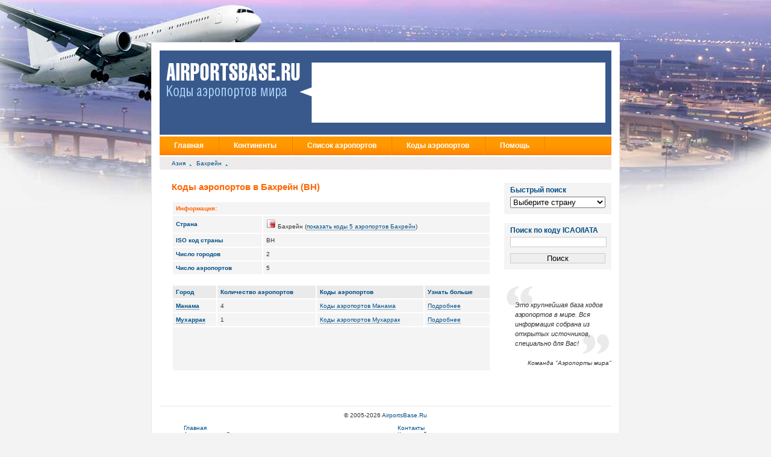

--- FILE ---
content_type: text/html; charset=utf-8
request_url: http://airportsbase.ru/Bahrain/all
body_size: 33407
content:
<!DOCTYPE html PUBLIC "-//W3C//DTD XHTML 1.0 Strict//EN"
	"http://www.w3.org/TR/xhtml1/DTD/xhtml1-strict.dtd">
 
<html xmlns="http://www.w3.org/1999/xhtml" xml:lang="en" lang="en" 
style="background:#f3f3f3 url(../img/head_rast2.jpg) top center no-repeat;">
<head>
	<title>Коды аэропортов в Бахрейн (BH) | ICAO, IATA коды, координаты аэропортов Коды аэропортов в Бахрейн (BH) | широта, долгота аэропортов Коды аэропортов в Бахрейн (BH) | координаты аэропортов Коды аэропортов в Бахрейн (BH) | Междугнародные коды и координаты мировых аэропортов | Международные коды и координаты всех аэропортов в Коды аэропортов в Бахрейн (BH)</title>
<meta http-equiv="Content-Type" content="text/html; charset=utf-8"/>
<link rel="stylesheet" type="text/css" href="/css/global.css" />
<link rel="shortcut icon" href="favicon.ico">
<meta name="keywords" content="база данных аэропортов, база данных кодов IATA, база данных кодов ICAO, база данных широт аэропортов, база данных долгот  аэропортов, Коды аэропортов в Бахрейн (BH), база данных координат аэропортов, всемирная бащза данных аэропортов, аэропорты европы, аэропорты северной америки, небольшие аэропорты, список аэропортов, аэропорты США, IATA коды аэропортов США, ICAO коды аэропортов США" />
<meta name="description" content="Всемирная база данных кодов аэропортов. Здесь вы можете найти ICAO, IATA коды Коды аэропортов в Бахрейн (BH) | База данных координат всех аэропортов  в мире | Широта и долгота Коды аэропортов в Бахрейн (BH)" />
<meta name='yandex-verification' content='568f24dadcefcb73' />
<meta name="verify-admitad" content="06d4831957" />
    <script src="https://ajax.googleapis.com/ajax/libs/jquery/1.7.2/jquery.min.js" type="text/javascript"></script>
 <script src="/main.js" type="text/javascript"></script>

<script src="http://maps.google.com/maps?file=api&amp;v=2&amp;sensor=true&amp;key=ABQIAAAA8usH8ZxfeCHZU9-XRpKNUxTO2FtIySpvZOiVpwcP0DQzERdYfxScF5C40PggLkLNpS8G8zZBkzdIrw" type="text/javascript"></script>
    <script src="/jquery.cycle.lite.js" type="text/javascript"></script>
	<script type="text/javascript">
$(document).ready(function() {
    $('.slideshow').cycle({
		fx: 'fade' // choose your transition type, ex: fade, scrollUp, shuffle, etc...
	});
});
</script>
</head>
<body>
<div id="masthead">
	<div id="title"><a href="http://airportsbase.ru"><img src="/img/head_logo.gif" alt="Коды аэропортов мира" border="0"></a></div>
	<div id="mastheadBox">
<div style="position:absolute; top:5px; left:30px">
<!--a href="http://www.ozon.ru/context/new-year-gift/?cid=dm54731&bid=1102925643?partner=zvi" target="_blank"><img border="0" src="/img/ozon.jpg"></a -->
<!-- object width="468" height="60" type="application/x-shockwave-flash" data="https://d3td6g0k30g56f.cloudfront.net/9b4671e3abe2b3b9f011f4fab7a3a5d0.swf"><PARAM NAME=FlashVars VALUE="clickTAG=https%3A%2F%2Fiqoption.com%2Fpromo%2Fsimple%2F%3Faff%3D5776%26afftrack%3D"><param name="quality" value="high" /><param name="wmode" value="opaque" /><param name="scale" value="noborder" /><param name="salign" value="t" /><param name="src" value="https://d3td6g0k30g56f.cloudfront.net/9b4671e3abe2b3b9f011f4fab7a3a5d0.swf" /><embed FlashVars="clickTAG=https%3A%2F%2Fiqoption.com%2Fpromo%2Fsimple%2F%3Faff%3D5776%26afftrack%3D" width="468" height="60" id="linebanner" src="https://d3td6g0k30g56f.cloudfront.net/9b4671e3abe2b3b9f011f4fab7a3a5d0.swf" allowscriptaccess="always" wmode="opaque"> </embed></object -->



<!-- a target="_blank" rel="nofollow" href="https://tp.media/click?shmarker=360668&promo_id=4732&source_type=link&type=click&campaign_id=100&trs=168125"><img width="474" height="90" border="0" src="/img/aviasales.jpg" alt="Подобрать дешевые авиабилеты"/></a -->

<!-- a href="http://kuponyiskidki.ru" target="_blank"><img src="/img/sale70.gif" alt="купоны и скидки"></a-->
</div>


</div>
</div>

<ul id="nav">
	<li><a href="http://airportsbase.ru">Главная</a></li>
	<li class="menu sfHover"><a href="http://airportsbase.ru">Континенты</a>
		<ul>
			<li><a href="http://airportsbase.ru/Africa">Африка</a></li>
			<li><a href="http://airportsbase.ru/Antarctica_">Антарктика</a></li>
			<li><a href="http://airportsbase.ru/Asia">Азия</a></li>
			<li><a href="http://airportsbase.ru/Europe">Европа</a></li>
			<li><a href="http://airportsbase.ru/North_America">Северная Америка</a></li>
			<li><a href="http://airportsbase.ru/Oceania">Автралия и Океания</a></li>
			<li><a href="http://airportsbase.ru/South_America">Южная Америка</a></li>
		</ul>
	</li>
	<li class="menu sfHover"><a href="http://airportsbase.ru">Список аэропортов</a>
		<ul>
			<li><a href="http://airportsbase.ru">по Странам</a></li>
			<li><a href="http://airportsbase.ru/Continents">по Континентам</a></li>
		</ul>
	</li>
	<li class="menu sfHover"><a href="http://airportsbase.ru">Коды аэропортов</a>
		<ul>
			<li><a href="http://airportsbase.ru/IATA.php">Коды IATA</a></li>
			<li><a href="http://airportsbase.ru/ICAO.php">Коды ICAO</a></li>
		</ul>
	</li>
	<li class="menu sfHover"><a href="#">Помощь</a>
		<ul>
			<li><a href="/contact.php">Контакты</a></li>
			<li><a href="/sitemap.php">Карта сайта</a></li>
			<li><a href="/privacy.php">Политика конфиденциальности</a></li>
			<li><a href="/terms.php">Правила использования</a></li>
		</ul>	
	</li>
</ul><ul id="breadCrumbs">
	<li><a href='http://airportsbase.ru/Asia'> Азия</a></li>
	<li><a href='http://airportsbase.ru/Bahrain'> Бахрейн</a></li>
		
		
</ul>

<!-- Begin Main Column -->

<div id="mainContent">
	
	<h1>Коды аэропортов в Бахрейн (BH)</h1>
	<table>
		<tbody>
			<tr>
				<th colspan="5"><strong>Информация:</strong></th>
			</tr>
						<tr>
				<th>Страна</th>
				<td colspan="4">
					<img src="/images/16/Bahrain.png"/>
				Бахрейн (<a href='http://airportsbase.ru/Bahrain/all/airports'>показать коды 5 аэропортов Бахрейн</a>) </td>
			</tr>
			<tr>
				<th>ISO код страны</th>
				<td colspan="4">
				BH </td>
			</tr>
			<tr>
				<th>Число городов</th>
				<td colspan="4">
				2 </td>
			</tr>
			<tr>
				<th>Число аэропортов</th>
				<td colspan="4">				
				5 </td>
			</tr>					
		</tbody>
	</table>
	
	<table>
		<thead>
			<tr>
				<th>Город</th>
				<th>Количество аэропортов</th>
				<th>Коды аэропортов</th>
				<th>Узнать больше</th>
			</tr>
		</thead>
		<tbody>
		  			<tr>
				<th><a href="http://airportsbase.ru/Bahrain/all/Manama">Манама</a></th>
				<td>4</td>	
				<td><a href="http://airportsbase.ru/Bahrain/all/Manama" onclick="show('id-Manama');return false;">Коды аэропортов Манама</a></td>
				<td><a href="http://airportsbase.ru/Bahrain/all/Manama/info">Подробнее</a></td>
			</tr>                    <tr style="display:none;" class="hidden-airports-list" id="id-Manama"><td class="included" colspan="4">
                    <table>
                    <thead>
                        <tr>
                            <th>Название аэропорта</th>
                            <th>Код ICAO</th>
                            <th>Код IATA</th>
                            <th>Широта</th>
                            <th>Долгота</th>
                        </tr>
                    </thead>
                    <tbody>
                                            <tr>
                            <td><a href="http://airportsbase.ru/Bahrain/all/Manama/Bahrain_FIR"><b>Bahrain FIR</b></a></td>
                            <td>OBBB</td>
                            <td></td>
                            <td></td>
                            <td></td>
                        </tr>                        <tr>
                            <td><a href="http://airportsbase.ru/Bahrain/all/Manama/Bahrain_International_Muharraq"><b>Bahrain International/Muharraq</b></a></td>
                            <td>OBBI</td>
                            <td>BAH</td>
                            <td>26&deg; 0' 0" N</td>
                            <td>50&deg; 30' 0" E</td>
                        </tr>                        <tr>
                            <td><a href="http://airportsbase.ru/Bahrain/all/Manama/Bahrain_Shaikh_Isa_Air_Base"><b>Bahrain Shaikh Isa Air Base</b></a></td>
                            <td>OBBS</td>
                            <td></td>
                            <td>25&deg; 55' 06.10" N</td>
                            <td>050&deg; 35' 26.01" E</td>
                        </tr>                        <tr>
                            <td><a href="http://airportsbase.ru/Bahrain/all/Manama/Off_Line_Point"><b>Off Line Point</b></a></td>
                            <td></td>
                            <td>WGF</td>
                            <td>29&deg; 4' 0" S</td>
                            <td>27&deg; 44' 0" E</td>
                        </tr>                    </tbody>
                    </table>
                    </td></tr>
                      			<tr>
				<th><a href="http://airportsbase.ru/Bahrain/all/Muharraq">Мухаррак</a></th>
				<td>1</td>	
				<td><a href="http://airportsbase.ru/Bahrain/all/Muharraq" onclick="show('id-Muharraq');return false;">Коды аэропортов Мухаррак</a></td>
				<td><a href="http://airportsbase.ru/Bahrain/all/Muharraq/info">Подробнее</a></td>
			</tr>                    <tr style="display:none;" class="hidden-airports-list" id="id-Muharraq"><td class="included" colspan="4">
                    <table>
                    <thead>
                        <tr>
                            <th>Название аэропорта</th>
                            <th>Код ICAO</th>
                            <th>Код IATA</th>
                            <th>Широта</th>
                            <th>Долгота</th>
                        </tr>
                    </thead>
                    <tbody>
                                            <tr>
                            <td><a href="http://airportsbase.ru/Bahrain/all/Muharraq/Muharraq"><b>Muharraq</b></a></td>
                            <td></td>
                            <td>GBQ</td>
                            <td>26&deg; 15' 26" N</td>
                            <td>50&deg; 36' 43" E</td>
                        </tr>                    </tbody>
                    </table>
                    </td></tr>
                    	<!--<tr><th colspan="6"><strong>Google Advertisement</strong></th></tr>-->
	<tr><td colspan="4"><center>
	<script type="text/javascript"><!--
google_ad_client = "ca-pub-6320645756697933";
/* first */
google_ad_slot = "8535475663";
google_ad_width = 468;
google_ad_height = 60;
//-->
</script>
<script type="text/javascript"
src="http://pagead2.googlesyndication.com/pagead/show_ads.js">
</script>
</center>
</td></tr>		</tbody>
	</table>

		
	<br/>
</div><!-- admitad.banner: fa6524e3cd06d4831957bf3e570a18 Связной трэвел 
<a href="http://rolexdaytonafizruka.ru" target="_blank" style="margin:20px 0 0 28px"><img src="/img/rolex-daytona1.jpg"></a>
<!-- /admitad.banner -->



<div id="secondaryContent">	
    <table class="sape">
        <tr  class="top">
            <td>
			
	
			
			
			
                <div class='selector' id='selector'>
                    <h3>Быстрый поиск</h3>

                    <select id="country" onchange="selectCountry(this.value);return false;">
                        <option value="">Выберите страну</option>
                        <option value="">- - -</option>
                        <option id='Australia' value='Australia'>Австралия</option><option id='Austria' value='Austria'>Австрия</option><option id='Azerbaijan' value='Azerbaijan'>Азербайджан</option><option id='Albania' value='Albania'>Албания</option><option id='Algeria' value='Algeria'>Алжир</option><option id='American_Samoa' value='American_Samoa'>Американское Самоа</option><option id='Anguilla' value='Anguilla'>Ангилья</option><option id='Angola' value='Angola'>Ангола</option><option id='Andorra' value='Andorra'>Андорра</option><option id='Antarctica' value='Antarctica'>Антарктика</option><option id='Antigua_And_Barbuda' value='Antigua_And_Barbuda'>Антигуа и Барбуда</option><option id='Argentina' value='Argentina'>Аргентина</option><option id='Armenia' value='Armenia'>Армения</option><option id='Aruba' value='Aruba'>Аруба</option><option id='Afghanistan' value='Afghanistan'>Афганистан</option><option id='Bahamas' value='Bahamas'>Багамы</option><option id='Bangladesh' value='Bangladesh'>Бангладеш</option><option id='Barbados' value='Barbados'>Барбадоса</option><option id='Bahrain' value='Bahrain'>Бахрейн</option><option id='Belarus' value='Belarus'>Беларусь</option><option id='Belize' value='Belize'>Белиз</option><option id='Belgium' value='Belgium'>Бельгия</option><option id='Benin' value='Benin'>Бенин</option><option id='Bermuda' value='Bermuda'>Бермуды</option><option id='Bulgaria' value='Bulgaria'>Болгария</option><option id='Bolivia' value='Bolivia'>Боливия</option><option id='Bosnia_And_Herzegovina' value='Bosnia_And_Herzegovina'>Босния и Герцеговина</option><option id='Botswana' value='Botswana'>Ботсвана</option><option id='Brazil' value='Brazil'>Бразилия</option><option id='British_Indian_Ocean_Terr' value='British_Indian_Ocean_Terr'>Британская Территория Индийского Океана</option><option id='British_Virgin_Islands' value='British_Virgin_Islands'>Британские Виргинские острова</option><option id='Brunei' value='Brunei'>Бруней</option><option id='Burkina_Faso' value='Burkina_Faso'>Буркина-Фасо</option><option id='Burundi' value='Burundi'>Бурунди</option><option id='Bhutan' value='Bhutan'>Бутан</option><option id='Vanuatu' value='Vanuatu'>Вануату</option><option id='United_Kingdom' value='United_Kingdom'>Великобритания</option><option id='Hungary' value='Hungary'>Венгрия</option><option id='Venezuela' value='Venezuela'>Венесуэла</option><option id='Virgin_Islands' value='Virgin_Islands'>Виргинские острова</option><option id='East_Timor' value='East_Timor'>Восточный Тимор</option><option id='Vietnam' value='Vietnam'>Вьетнам</option><option id='Gabon' value='Gabon'>Габон</option><option id='Haiti' value='Haiti'>Гаити</option><option id='Guyana' value='Guyana'>Гайана</option><option id='Gambia' value='Gambia'>Гамбия</option><option id='Ghana' value='Ghana'>Гана</option><option id='Guadeloupe' value='Guadeloupe'>Гваделупе</option><option id='Guatemala' value='Guatemala'>Гватемала</option><option id='Guinea' value='Guinea'>Гвинея</option><option id='Guinea-Bissau' value='Guinea-Bissau'>Гвинея-Бисау</option><option id='Germany' value='Germany'>Германия</option><option id='Gibraltar' value='Gibraltar'>Гибралтар</option><option id='Honduras' value='Honduras'>Гондурас</option><option id='Hong_Kong' value='Hong_Kong'>Гонконг</option><option id='Grenada' value='Grenada'>Гренада</option><option id='Greenland' value='Greenland'>Гренландия</option><option id='Greece' value='Greece'>Греция</option><option id='Georgia' value='Georgia'>Грузия</option><option id='Guam' value='Guam'>Гуам</option><option id='Denmark' value='Denmark'>Дания</option><option id='Djibouti' value='Djibouti'>Джибути</option><option id='Dominica' value='Dominica'>Доминика</option><option id='Dominican_Republic' value='Dominican_Republic'>Доминиканская республика</option><option id='Egypt' value='Egypt'>Египет</option><option id='Zaire' value='Zaire'>Заир</option><option id='Zambia' value='Zambia'>Замбия</option><option id='Zimbabwe' value='Zimbabwe'>Зимбабве</option><option id='Israel' value='Israel'>Израиль</option><option id='India' value='India'>Индия</option><option id='Indonesia' value='Indonesia'>Индонезия</option><option id='Jordan' value='Jordan'>Иордания</option><option id='Iraq' value='Iraq'>Ирак</option><option id='Iran' value='Iran'>Иран</option><option id='Ireland' value='Ireland'>Ирландия</option><option id='Iceland' value='Iceland'>Исландия</option><option id='Spain' value='Spain'>Испания</option><option id='Italy' value='Italy'>Италия</option><option id='Yemen' value='Yemen'>Йемен</option><option id='Cape_Verde' value='Cape_Verde'>Кабо-Верде</option><option id='Kazakhstan' value='Kazakhstan'>Казахстан</option><option id='Cayman_Islands' value='Cayman_Islands'>Каймановы острова</option><option id='Cambodia' value='Cambodia'>Камбодже</option><option id='Cameroon' value='Cameroon'>Камерун</option><option id='Canada' value='Canada'>Канада</option><option id='Qatar' value='Qatar'>Катар</option><option id='Kenya' value='Kenya'>Кения</option><option id='Cyprus' value='Cyprus'>Кипр</option><option id='Kiribati' value='Kiribati'>Кирибати</option><option id='China' value='China'>Китай</option><option id='Cocos_Keeling_Islands' value='Cocos_Keeling_Islands'>Кокосовые (Килинг) острова</option><option id='Colombia' value='Colombia'>Колумбия</option><option id='Comoros' value='Comoros'>Коморские острова</option><option id='Congo' value='Congo'>Конго</option><option id='Korea_North' value='Korea_North'>Корея (Северная)</option><option id='Korea_South' value='Korea_South'>Корея (Южная)</option><option id='Costa_Rica' value='Costa_Rica'>Коста-Рика</option><option id='Cote_D_Ivoire_Ivory_Coast' value='Cote_D_Ivoire_Ivory_Coast'>Кот-д'Ивуар (Берег Слоновой Кости)</option><option id='Cuba' value='Cuba'>Куба</option><option id='Kuwait' value='Kuwait'>Кувейт</option><option id='Kyrgyzstan' value='Kyrgyzstan'>Кыргызстан</option><option id='Laos' value='Laos'>Лаос</option><option id='Latvia' value='Latvia'>Латвия</option><option id='Lesotho' value='Lesotho'>Лесото</option><option id='Liberia' value='Liberia'>Либерии</option><option id='Lebanon' value='Lebanon'>Ливан</option><option id='Libya' value='Libya'>Ливия</option><option id='Lithuania' value='Lithuania'>Литва</option><option id='Liechtenstein' value='Liechtenstein'>Лихтенштейн</option><option id='Luxembourg' value='Luxembourg'>Люксембург</option><option id='Mauritius' value='Mauritius'>Маврикий</option><option id='Mauritania' value='Mauritania'>Мавритания</option><option id='Madagascar' value='Madagascar'>Мадагаскар</option><option id='Macau' value='Macau'>Макао</option><option id='Macedonia' value='Macedonia'>Македония</option><option id='Malawi' value='Malawi'>Малави</option><option id='Malaysia' value='Malaysia'>Малайзия</option><option id='Mali' value='Mali'>Мали</option><option id='US_Minor_Outlying_Islands' value='US_Minor_Outlying_Islands'>Малые острова (США)</option><option id='Maldives' value='Maldives'>Мальдивы</option><option id='Malta' value='Malta'>Мальта</option><option id='Morocco' value='Morocco'>Марокко</option><option id='Martinique' value='Martinique'>Мартиника</option><option id='Marshall_Islands' value='Marshall_Islands'>Маршалловы Острова</option><option id='Mexico' value='Mexico'>Мексика</option><option id='Micronesia' value='Micronesia'>Микронезии</option><option id='Mozambique' value='Mozambique'>Мозамбик</option><option id='Moldova' value='Moldova'>Молдова</option><option id='Monaco' value='Monaco'>Монако</option><option id='Mongolia' value='Mongolia'>Монголия</option><option id='Montserrat' value='Montserrat'>Монтсеррат</option><option id='Myanmar' value='Myanmar'>Мьянма</option><option id='Namibia' value='Namibia'>Намибия</option><option id='Nauru' value='Nauru'>Науру</option><option id='Nepal' value='Nepal'>Непал</option><option id='Niger' value='Niger'>Нигер</option><option id='Nigeria' value='Nigeria'>Нигерия</option><option id='Netherlands_Antilles' value='Netherlands_Antilles'>Нидерландские Антильские острова</option><option id='Netherlands' value='Netherlands'>Нидерланды</option><option id='Nicaragua' value='Nicaragua'>Никарагуа</option><option id='Niue' value='Niue'>Ниуэ</option><option id='New_Zealand' value='New_Zealand'>Новая Зеландия</option><option id='New_Caledonia' value='New_Caledonia'>Новая Каледония</option><option id='Norway' value='Norway'>Норвегия</option><option id='United_Arab_Emirates' value='United_Arab_Emirates'>Объединенные Арабские Эмираты</option><option id='Oman' value='Oman'>Оман</option><option id='Norfolk_Island' value='Norfolk_Island'>Остров Норфолк</option><option id='Cook_Islands' value='Cook_Islands'>Острова Кука</option><option id='Turks_and_Caicos_Islands' value='Turks_and_Caicos_Islands'>Острова Теркс и Кайкос</option><option id='Pakistan' value='Pakistan'>Пакистан</option><option id='Palau' value='Palau'>Палау</option><option id='Palestine' value='Palestine'>Палестина</option><option id='Panama' value='Panama'>Панама</option><option id='Papua_New_Guinea' value='Papua_New_Guinea'>Папуа-Новая Гвинея</option><option id='Paraguay' value='Paraguay'>Парагвай</option><option id='Peru' value='Peru'>Перу</option><option id='Poland' value='Poland'>Польша</option><option id='Portugal' value='Portugal'>Португалия</option><option id='Puerto_Rico' value='Puerto_Rico'>Пуэрто-Рико</option><option id='Reunion' value='Reunion'>Реюньон</option><option id='Russia' value='Russia'>Россия</option><option id='Rwanda' value='Rwanda'>Руанда</option><option id='Romania' value='Romania'>Румыния</option><option id='United_States' value='United_States'>США</option><option id='El_Salvador' value='El_Salvador'>Сальвадор</option><option id='Samoa' value='Samoa'>Самоа</option><option id='San_Marino' value='San_Marino'>Сан-Марино</option><option id='Sao_Tome_and_Principe' value='Sao_Tome_and_Principe'>Сан-Томе и Принсипи</option><option id='Saudi_Arabia' value='Saudi_Arabia'>Саудовская Аравия</option><option id='Swaziland' value='Swaziland'>Свазиленд</option><option id='St_Helena' value='St_Helena'>Святой Елены</option><option id='Northern_Mariana_Islands' value='Northern_Mariana_Islands'>Северные Марианские острова</option><option id='Seychelles' value='Seychelles'>Сейшельские острова</option><option id='St_Pierre_and_Miquelon' value='St_Pierre_and_Miquelon'>Сен-Пьер и Микелон</option><option id='Senegal' value='Senegal'>Сенегал</option><option id='Saint_Vincent_And_The_Grenadines' value='Saint_Vincent_And_The_Grenadines'>Сент-Винсента и Гренадин</option><option id='Saint_Kitts_And_Nevis' value='Saint_Kitts_And_Nevis'>Сент-Китс и Невис</option><option id='Saint_Lucia' value='Saint_Lucia'>Сент-Люсии</option><option id='Serbia' value='Serbia'>Сербия</option><option id='Singapore' value='Singapore'>Сингапур</option><option id='Syria' value='Syria'>Сирия</option><option id='Slovakia' value='Slovakia'>Словакия</option><option id='Slovenia' value='Slovenia'>Словения</option><option id='Solomon_Islands' value='Solomon_Islands'>Соломоновы острова</option><option id='Somalia' value='Somalia'>Сомали</option><option id='Sudan' value='Sudan'>Судан</option><option id='Suriname' value='Suriname'>Суринам</option><option id='Sierra_Leone' value='Sierra_Leone'>Сьерра-Леоне</option><option id='Tajikistan' value='Tajikistan'>Таджикистан</option><option id='Thailand' value='Thailand'>Таиланд</option><option id='Taiwan' value='Taiwan'>Тайвань</option><option id='Tanzania' value='Tanzania'>Танзания</option><option id='Togo' value='Togo'>Того</option><option id='Tonga' value='Tonga'>Тонга</option><option id='Trinidad_And_Tobago' value='Trinidad_And_Tobago'>Тринидад и Тобаго</option><option id='Tuvalu' value='Tuvalu'>Тувалу</option><option id='Tunisia' value='Tunisia'>Тунис</option><option id='Turkmenistan' value='Turkmenistan'>Туркменистан</option><option id='Turkey' value='Turkey'>Турция</option><option id='Uganda' value='Uganda'>Уганда</option><option id='Uzbekistan' value='Uzbekistan'>Узбекистан</option><option id='Philippines' value='Philippines'>Украина</option><option id='Ukraine' value='Ukraine'>Украина</option><option id='Wallis_and_Futuna_Islands' value='Wallis_and_Futuna_Islands'>Уоллис и Футуна острова</option><option id='Uruguay' value='Uruguay'>Уругвай</option><option id='Fiji' value='Fiji'>Фиджи</option><option id='Finland' value='Finland'>Финляндия</option><option id='Falkland_Islands' value='Falkland_Islands'>Фолклендских островов</option><option id='France' value='France'>Франция</option><option id='French_Guiana' value='French_Guiana'>Французская Гвиана</option><option id='French_Polynesia' value='French_Polynesia'>Французская Полинезия</option><option id='Croatia' value='Croatia'>Хорватия</option><option id='Central_African_Republic' value='Central_African_Republic'>Центральная Африканская Республика</option><option id='Chad' value='Chad'>Чад</option><option id='Montenegro' value='Montenegro'>Черногория</option><option id='Czech_Republic' value='Czech_Republic'>Чешская Республика</option><option id='Chile' value='Chile'>Чили</option><option id='Switzerland' value='Switzerland'>Швейцария</option><option id='Sweden' value='Sweden'>Швеция</option><option id='Sri_Lanka' value='Sri_Lanka'>Шри-Ланки</option><option id='Ecuador' value='Ecuador'>Эквадор</option><option id='Equatorial_Guinea' value='Equatorial_Guinea'>Экваториальная Гвинея</option><option id='Eritrea' value='Eritrea'>Эритрея</option><option id='Estonia' value='Estonia'>Эстония</option><option id='Ethiopia' value='Ethiopia'>Эфиопия</option><option id='South_Africa' value='South_Africa'>Южная Африка</option><option id='Jamaica' value='Jamaica'>Ямайка</option><option id='Japan' value='Japan'>Япония</option>                    </select>
                </div>

                <div class='selector'>
                    <h3>Поиск по коду ICAO/IATA</h3>
                    <form action="/search.php" method="get">
                        <input name="code" value="">
                        <input type="submit" value="Поиск">
                    </form>
                </div>

                <br/>
                <blockquote>
                    <br>
                    <p>Это крупнейшая база кодов аэропортов в мире. Вся информация собрана из открытых источников, специально для Вас!</p>
                 </blockquote>
                 <p class="source"><i>Команда "Аэропорты мира"</i></p>
        </td>
        </tr>
    </table>
	<br><br>
<!-- Yandex.RTB R-A-1208311-2 -->
<div id="yandex_rtb_R-A-1208311-2"></div>
<script type="text/javascript">
    (function(w, d, n, s, t) {
        w[n] = w[n] || [];
        w[n].push(function() {
            Ya.Context.AdvManager.render({
                blockId: "R-A-1208311-2",
                renderTo: "yandex_rtb_R-A-1208311-2",
                async: true
            });
        });
        t = d.getElementsByTagName("script")[0];
        s = d.createElement("script");
        s.type = "text/javascript";
        s.src = "//an.yandex.ru/system/context.js";
        s.async = true;
        t.parentNode.insertBefore(s, t);
    })(this, this.document, "yandexContextAsyncCallbacks");
</script>
	


</div>
	



<!-- admitad.banner: 8d356fac8406d48319578b0fa31d56 Aviasales.ru -->
<!-- a target="_blank" rel="nofollow" href="http://ad.admitad.com/goto/8d356fac8406d48319578b0fa31d56/">
<img width="600" height="90" border="0" src="http://ad.admitad.com/b/8d356fac8406d48319578b0fa31d56/" alt="Aviasales.ru" />
</a ->
<!-- /admitad.banner -->


<ul id="footer">
	<li>&copy; 2005-2026 <a href="http://airportsbase.ru">AirportsBase.Ru</a></li>
</ul>
<div id="footer_line">
    <div style="margin-top:10px">
        <a href="http://airportsbase.ru">Главная</a><br/>
        <a href="http://airportsbase.ru">Аэропорты по Странам</a><br/>
        <a href="http://airportsbase.ru/Continents">Аэропорты по Континентам</a><br/>
        <a href="http://airportsbase.ru/IATA.php">Коды аэропортов IATA</a><br/>
        <a href="http://airportsbase.ru/ICAO.php">Коды аэропортов ICAO</a><br/>
    </div>
    <div class="center">&nbsp;</div>
    <div style="margin-top:10px">
        <a href="/contact.php">Контакты</a><br/>
        <a href="/sitemap.php">Карта сайта</a><br/>
        <a href="/privacy.php">Политика конфиденциальности</a><br/>
        <a href="/terms.php">Правила использования</a><br/>
    </div>
        <div id="counter">
        <!--LiveInternet counter--><script type="text/javascript"><!--
    document.write("<a href='http://www.liveinternet.ru/click' "+
        "target=_blank><img src='//counter.yadro.ru/hit?t44.6;r"+
        escape(document.referrer)+((typeof(screen)=="undefined")?"":
        ";s"+screen.width+"*"+screen.height+"*"+(screen.colorDepth?
            screen.colorDepth:screen.pixelDepth))+";u"+escape(document.URL)+
        ";"+Math.random()+
        "' alt='' title='LiveInternet' "+
        "border='0' width='31' height='31'></a>")
    //--></script><!--/LiveInternet-->
    </div>

    </div>

<!-- Yandex.Metrika informer -->
<a href="https://metrika.yandex.ru/stat/?id=16075846&amp;from=informer"
target="_blank" rel="nofollow"><img src="https://informer.yandex.ru/informer/16075846/3_1_FFFFFFFF_EFEFEFFF_0_pageviews"
style="width:88px; height:31px; border:0;" alt="Яндекс.Метрика" title="Яндекс.Метрика: данные за сегодня (просмотры, визиты и уникальные посетители)" class="ym-advanced-informer" data-cid="16075846" data-lang="ru" /></a>
<!-- /Yandex.Metrika informer -->

<!-- Yandex.Metrika counter -->
<script type="text/javascript" >
   (function(m,e,t,r,i,k,a){m[i]=m[i]||function(){(m[i].a=m[i].a||[]).push(arguments)};
   m[i].l=1*new Date();
   for (var j = 0; j < document.scripts.length; j++) {if (document.scripts[j].src === r) { return; }}
   k=e.createElement(t),a=e.getElementsByTagName(t)[0],k.async=1,k.src=r,a.parentNode.insertBefore(k,a)})
   (window, document, "script", "https://mc.yandex.ru/metrika/tag.js", "ym");

   ym(16075846, "init", {
        clickmap:true,
        trackLinks:true,
        accurateTrackBounce:true,
        webvisor:true
   });
</script>
<noscript><div><img src="https://mc.yandex.ru/watch/16075846" style="position:absolute; left:-9999px;" alt="" /></div></noscript>
<!-- /Yandex.Metrika counter -->


</body>
</html>


--- FILE ---
content_type: text/html; charset=utf-8
request_url: https://www.google.com/recaptcha/api2/aframe
body_size: 268
content:
<!DOCTYPE HTML><html><head><meta http-equiv="content-type" content="text/html; charset=UTF-8"></head><body><script nonce="7Y9Gyk_PqiL3KxzKzaK2yw">/** Anti-fraud and anti-abuse applications only. See google.com/recaptcha */ try{var clients={'sodar':'https://pagead2.googlesyndication.com/pagead/sodar?'};window.addEventListener("message",function(a){try{if(a.source===window.parent){var b=JSON.parse(a.data);var c=clients[b['id']];if(c){var d=document.createElement('img');d.src=c+b['params']+'&rc='+(localStorage.getItem("rc::a")?sessionStorage.getItem("rc::b"):"");window.document.body.appendChild(d);sessionStorage.setItem("rc::e",parseInt(sessionStorage.getItem("rc::e")||0)+1);localStorage.setItem("rc::h",'1768879623221');}}}catch(b){}});window.parent.postMessage("_grecaptcha_ready", "*");}catch(b){}</script></body></html>

--- FILE ---
content_type: text/css
request_url: http://airportsbase.ru/css/global.css
body_size: 24553
content:
@import "dropdown.css";

* {
	margin:0;
	padding:0;
}

html {
	text-align:center;
/*	background:#F3F3F3;*/
} 

body {
	font:62.5% Verdana, Arial, Helvetica;
	text-align:left;
	color:#333;
	width:75em;
	margin:7em auto;
	background:#FFF;
	padding:1.3em;
/*	background:#FFF url(../images/body_bg.gif) bottom repeat-x;*/

	border:0.1em solid #EAEAEA;
}

p {
	font-size:1.2em;
	line-height:1.5em;
	margin:1em 0;
}

a {
	color:#004D85;
	text-decoration:none;
}

p a, td a, th a {
	background:url(../images/link_underline.gif) bottom repeat-x;
	padding-bottom:0.1em;
}

ul {
	list-style:none;
}
.text_b{font-weight:bold}

#masthead {
	width:100%;
	height:14em;
	position:relative;
	margin-bottom:0.3em;
		/*background:url(../images/masthead_bg.gif) repeat-x;*/
	background-color:#39598c;
	line-height:14em;
}

#masthead #title {
/*	font-size:20px;
	font-family:"trebuchet ms";*/
	margin-left:10px;
	padding-top:7px;
	color:#FFF;
}

#masthead #title a {
	color:#FFF;
}

#masthead sup {
	font-size:0.5em;
}

#mastheadBox {
	background:url(../images/masthead_box.gif) left center no-repeat;
	z-index:11;
	height:8em;
	top:50%;
	margin-top:-5em;
    right:10px;
	width:465px;
	vertical-align: middle;
	display: block;
	position:absolute;
	padding:1em 1em 1em 3.5em;
}

#masterBoxinner {	
	width:465px;
	height:4em;
	font-size:16px;
	border:1px solid #000;
}
.gold{font-size:14px; line-height:20px; margin-top:-12px}

#mastheadBox h2 {
	line-height:1em;
	color:#F60;
	font-size:1.2em;
}

#mastheadBox p {
	padding:1em 0 0;
	margin:0;
}

#breadCrumbs {
	clear:both;
	padding:0.5em 2em;
	margin-top:0.3em;
	background:#EAEAEA url(../images/breadcrumbs_bg.gif);
}

#breadCrumbs li {
	display:inline;
}

#breadCrumbs li a {
	margin-right:0.5em;
	padding-right:1em;
	background:url(../images/breadcrumbs_bullet.gif) right 0.7em no-repeat;
}

#breadCrumbs li a:hover, #footer li a:hover {
	text-decoration:underline;
}
.selector{
    width: 158px;
    background: #F4F4F4;
    color: #004D85;
    font-size: 10px;
    padding: 5px 10px;
    margin: 0 0 15px 0;
}
.selector select, .selector input{
    margin: 5px 0;
    padding: 0!important;
    width: 158px;
}
/* Main Column */

#mainContent {
	width:53em;
	padding:2em 0 2em 2em;
	float:left;
}

#mainContent h1 {
	color:#F60;
	font-size:1.5em;
	vertical-align: middle;
}

#mainContent p + h2 {
	margin-top:1.5em;
}

#mainContent h3 {
	font-size:1.25em;
}

#mainContent blockquote {
	padding:0 2em;
	font-style:italic;
	font-size:0.9em;
	color:#444;
	border-left:4px solid #F90;
}

#mainContent ul {
	color:#F90;
}

#mainContent li {
	background:url(../images/li_bullet.gif) left center no-repeat;
	font-size:1.2em;
	padding-left:1em;
	margin:0 0 0.5em 1em;
	color:#333;
}

#suckerfish {
	width:100%;
	height:10em;
	font-family:monaco, courier;
}

/* Main Column Table */

#mainContent table {
	margin-top:1.5em;
	width: 100%;
}

#mainContent thead th {
	background:#EAEAEA;
}

#mainContent td {
	padding:0.5em;
	background:#F4F4F4;
}

#mainContent td:hover {
	background:#EAEAEA;
}

#mainContent th {
	padding:0.5em;
	background:#F4F4F4;
	color:#004D85;
	min-width: 20%;	
	max-width: 30%;
}

#mainContent th strong {
	color:#F60;
}

/* Form */

fieldset {
	padding:1em 1em 0.5em;
	border:1px solid #EAEAEA;
	margin-top:2em;
	background:#F7F7F7;
}

label {
	display:block;
	padding-bottom:0.5em;
	font-weight:bold;
}

input, textarea {
	border:1px solid #CCC;
	padding:0.25em;
	width:20em;
}

textarea {
	width:28em;
	height:5em;
	font:1.2em Verdana, Arial, Helvetica, sans-serif;
}

input:hover, input:focus, textarea:hover, textarea:focus {
	border-color:#999;
}

#submit {
	color:#FFF;
	font-size:1em;
	font-weight:bold;
	width:auto;
	background:#F90 url(../images/nav_bg.gif) bottom repeat-x;
}

input#submit:hover {
	border-color:#F60;
}

/* Side Column */

#secondaryContent {
	width:16em;
	padding:2em;
	float:left;
}

#secondaryContent h2, #secondaryContent p {
	font-size:1.2em;
}

#secondaryContent h2 {
	color:#F60;
}

.secondaryContentBox {
	border:1px solid #EAEAEA;
	background:#F7F7F7;
	padding:1em 1em 0.5em;
	margin-bottom:2em;
}

.secondaryContentBox span {
	color:#F60;
	font-weight:bold;
}

#secondaryContent blockquote {
	font-style:italic;
	font-size:0.9em;
	padding:0.5em 0 0 2em;
	background:url(../images/left_quote.gif) no-repeat;
}

#secondaryContent blockquote p {
	background:url(../images/right_quote.gif) right bottom no-repeat;
	padding-bottom:1em;
}

#secondaryContent blockquote span {
	margin-left:2em;
}

#secondaryContent .source {
	text-align:right;
	margin:-0.5em 0 2em;
	font-size:1em;
}

#footer {
	text-align:center;
	clear:both;
	padding:1em 0 0;
	background:url(../images/footer_hr.gif) repeat-x;
}

#footer li {
	display:inline;
	margin:0.5em;
}
div #map_canvas{
	height: 300px;
	width: 100%
}
#footer_line {
    overflow: hidden;
}
#footer_line div{
    float:left;
    margin-left: 40px;
    width: 200px;
}
#footer_line div.center{
    width: 75px;
}
#counter{
    width: 100%!important;
    float:none!important;
    text-align: center;
    margin-top: 10px;
}
.included{
    background:white!important;
}
.included th{
    color:white!important;
}
.included table, .included th{
    background: #F90!important;
}
.sprite1 {
   background: url(../images/32-1.png) no-repeat top left;
}
.sprite2 {
   background: url(../images/32-2.png) no-repeat top left;
}
.sprite-Afghanistan{ background-position: 0 0; width: 32px; height: 32px; }
.sprite-Africa{ background-position: 0 -42px; width: 32px; height: 32px; }
.sprite-Albania{ background-position: 0 -84px; width: 32px; height: 32px; }
.sprite-Algeria{ background-position: 0 -126px; width: 32px; height: 32px; }
.sprite-American_Samoa{ background-position: 0 -168px; width: 32px; height: 32px; }
.sprite-Andorra{ background-position: 0 -210px; width: 32px; height: 32px; }
.sprite-Angola{ background-position: 0 -252px; width: 32px; height: 32px; }
.sprite-Anguilla{ background-position: 0 -294px; width: 32px; height: 32px; }
.sprite-Antarctica{ background-position: 0 -336px; width: 32px; height: 32px; }
.sprite-Antarctica_{ background-position: 0 -378px; width: 32px; height: 32px; }
.sprite-Antigua_And_Barbuda{ background-position: 0 -420px; width: 32px; height: 32px; }
.sprite-Argentina{ background-position: 0 -462px; width: 32px; height: 32px; }
.sprite-Armenia{ background-position: 0 -504px; width: 32px; height: 32px; }
.sprite-Aruba{ background-position: 0 -546px; width: 32px; height: 32px; }
.sprite-Asia{ background-position: 0 -588px; width: 32px; height: 32px; }
.sprite-Australia{ background-position: 0 -630px; width: 32px; height: 32px; }
.sprite-Austria{ background-position: 0 -672px; width: 32px; height: 32px; }
.sprite-Azerbaijan{ background-position: 0 -714px; width: 32px; height: 32px; }
.sprite-Bahamas{ background-position: 0 -756px; width: 32px; height: 32px; }
.sprite-Bahrain{ background-position: 0 -798px; width: 32px; height: 32px; }
.sprite-Bangladesh{ background-position: 0 -840px; width: 32px; height: 32px; }
.sprite-Barbados{ background-position: 0 -882px; width: 32px; height: 32px; }
.sprite-Belarus{ background-position: 0 -924px; width: 32px; height: 32px; }
.sprite-Belgium{ background-position: 0 -966px; width: 32px; height: 32px; }
.sprite-Belize{ background-position: 0 -1008px; width: 32px; height: 32px; }
.sprite-Benin{ background-position: 0 -1050px; width: 32px; height: 32px; }
.sprite-Bermuda{ background-position: 0 -1092px; width: 32px; height: 32px; }
.sprite-Bhutan{ background-position: 0 -1134px; width: 32px; height: 32px; }
.sprite-Bolivia{ background-position: 0 -1176px; width: 32px; height: 32px; }
.sprite-Bosnia_And_Herzegovina{ background-position: 0 -1218px; width: 32px; height: 32px; }
.sprite-Botswana{ background-position: 0 -1260px; width: 32px; height: 32px; }
.sprite-Brazil{ background-position: 0 -1302px; width: 32px; height: 32px; }
.sprite-British_Indian_Ocean_Terr{ background-position: 0 -1344px; width: 32px; height: 32px; }
.sprite-British_Virgin_Islands{ background-position: 0 -1386px; width: 32px; height: 32px; }
.sprite-Brunei{ background-position: 0 -1428px; width: 32px; height: 32px; }
.sprite-Bulgaria{ background-position: 0 -1470px; width: 32px; height: 32px; }
.sprite-Burkina_Faso{ background-position: 0 -1512px; width: 32px; height: 32px; }
.sprite-Burundi{ background-position: 0 -1554px; width: 32px; height: 32px; }
.sprite-Cambodia{ background-position: 0 -1596px; width: 32px; height: 32px; }
.sprite-Cameroon{ background-position: 0 -1638px; width: 32px; height: 32px; }
.sprite-Canada{ background-position: 0 -1680px; width: 32px; height: 32px; }
.sprite-Cape_Verde{ background-position: 0 -1722px; width: 32px; height: 32px; }
.sprite-Cayman_Islands{ background-position: 0 -1764px; width: 32px; height: 32px; }
.sprite-Central_African_Republic{ background-position: 0 -1806px; width: 32px; height: 32px; }
.sprite-Chad{ background-position: 0 -1848px; width: 32px; height: 32px; }
.sprite-Chile{ background-position: 0 -1890px; width: 32px; height: 32px; }
.sprite-China{ background-position: 0 -1932px; width: 32px; height: 32px; }
.sprite-Cocos_Keeling_Islands{ background-position: 0 -1974px; width: 32px; height: 32px; }
.sprite-Colombia{ background-position: -42px 0; width: 32px; height: 32px; }
.sprite-Comoros{ background-position: -42px -42px; width: 32px; height: 32px; }
.sprite-Congo{ background-position: -42px -84px; width: 32px; height: 32px; }
.sprite-Cook_Islands{ background-position: -42px -126px; width: 32px; height: 32px; }
.sprite-Costa_Rica{ background-position: -42px -168px; width: 32px; height: 32px; }
.sprite-Cote_D_Ivoire_Ivory_Coast{ background-position: -42px -210px; width: 32px; height: 32px; }
.sprite-Croatia{ background-position: -42px -252px; width: 32px; height: 32px; }
.sprite-Cuba{ background-position: -42px -294px; width: 32px; height: 32px; }
.sprite-Cyprus{ background-position: -42px -336px; width: 32px; height: 32px; }
.sprite-Czech_Republic{ background-position: -42px -378px; width: 32px; height: 32px; }
.sprite-Denmark{ background-position: -42px -420px; width: 32px; height: 32px; }
.sprite-Djibouti{ background-position: -42px -462px; width: 32px; height: 32px; }
.sprite-Dominica{ background-position: -42px -504px; width: 32px; height: 32px; }
.sprite-Dominican_Republic{ background-position: -42px -546px; width: 32px; height: 32px; }
.sprite-East_Timor{ background-position: -42px -588px; width: 32px; height: 32px; }
.sprite-Ecuador{ background-position: -42px -630px; width: 32px; height: 32px; }
.sprite-Egypt{ background-position: -42px -672px; width: 32px; height: 32px; }
.sprite-El_Salvador{ background-position: -42px -714px; width: 32px; height: 32px; }
.sprite-Equatorial_Guinea{ background-position: -42px -756px; width: 32px; height: 32px; }
.sprite-Eritrea{ background-position: -42px -798px; width: 32px; height: 32px; }
.sprite-Estonia{ background-position: -42px -840px; width: 32px; height: 32px; }
.sprite-Ethiopia{ background-position: -42px -882px; width: 32px; height: 32px; }
.sprite-Europe{ background-position: -42px -924px; width: 32px; height: 32px; }
.sprite-Falkland_Islands{ background-position: -42px -966px; width: 32px; height: 32px; }
.sprite-Fiji{ background-position: -42px -1008px; width: 32px; height: 32px; }
.sprite-Finland{ background-position: -42px -1050px; width: 32px; height: 32px; }
.sprite-France{ background-position: -42px -1092px; width: 32px; height: 32px; }
.sprite-French_Guiana{ background-position: -42px -1134px; width: 32px; height: 32px; }
.sprite-French_Polynesia{ background-position: -42px -1176px; width: 32px; height: 32px; }
.sprite-Gabon{ background-position: -42px -1218px; width: 32px; height: 32px; }
.sprite-Gambia{ background-position: -42px -1260px; width: 32px; height: 32px; }
.sprite-Georgia{ background-position: -42px -1302px; width: 32px; height: 32px; }
.sprite-Germany{ background-position: -42px -1344px; width: 32px; height: 32px; }
.sprite-Ghana{ background-position: -42px -1386px; width: 32px; height: 32px; }
.sprite-Gibraltar{ background-position: -42px -1428px; width: 32px; height: 32px; }
.sprite-Greece{ background-position: -42px -1470px; width: 32px; height: 32px; }
.sprite-Greenland{ background-position: -42px -1512px; width: 32px; height: 32px; }
.sprite-Grenada{ background-position: -42px -1554px; width: 32px; height: 32px; }
.sprite-Guadeloupe{ background-position: -42px -1596px; width: 32px; height: 32px; }
.sprite-Guam{ background-position: -42px -1638px; width: 32px; height: 32px; }
.sprite-Guatemala{ background-position: -42px -1680px; width: 32px; height: 32px; }
.sprite-Guinea-Bissau{ background-position: -42px -1722px; width: 32px; height: 32px; }
.sprite-Guinea{ background-position: -42px -1764px; width: 32px; height: 32px; }
.sprite-Guyana{ background-position: -42px -1806px; width: 32px; height: 32px; }
.sprite-Haiti{ background-position: -42px -1848px; width: 32px; height: 32px; }
.sprite-Honduras{ background-position: -42px -1890px; width: 32px; height: 32px; }
.sprite-Hong_Kong{ background-position: -42px -1932px; width: 32px; height: 32px; }
.sprite-Hungary{ background-position: -42px -1974px; width: 32px; height: 32px; }
.sprite-Iceland{ background-position: -84px 0; width: 32px; height: 32px; }
.sprite-India{ background-position: -84px -42px; width: 32px; height: 32px; }
.sprite-Indonesia{ background-position: -84px -84px; width: 32px; height: 32px; }
.sprite-Iran{ background-position: -84px -126px; width: 32px; height: 32px; }
.sprite-Iraq{ background-position: -84px -168px; width: 32px; height: 32px; }
.sprite-Ireland{ background-position: -84px -210px; width: 32px; height: 32px; }
.sprite-Israel{ background-position: -84px -252px; width: 32px; height: 32px; }
.sprite-Italy{ background-position: -84px -294px; width: 32px; height: 32px; }
.sprite-Jamaica{ background-position: -84px -336px; width: 32px; height: 32px; }
.sprite-Japan{ background-position: -84px -378px; width: 32px; height: 32px; }
.sprite-Jordan{ background-position: -84px -420px; width: 32px; height: 32px; }
.sprite-Kazakhstan{ background-position: -84px -462px; width: 32px; height: 32px; }
.sprite-Kenya{ background-position: -84px -504px; width: 32px; height: 32px; }
.sprite-Kiribati{ background-position: -84px -546px; width: 32px; height: 32px; }
.sprite-Korea_North{ background-position: -84px -588px; width: 32px; height: 32px; }
.sprite-Korea_South{ background-position: -84px -630px; width: 32px; height: 32px; }
.sprite-Kuwait{ background-position: -84px -672px; width: 32px; height: 32px; }
.sprite-Kyrgyzstan{ background-position: -84px -714px; width: 32px; height: 32px; }
.sprite-Laos{ background-position: -84px -756px; width: 32px; height: 32px; }
.sprite-Latvia{ background-position: -84px -798px; width: 32px; height: 32px; }
.sprite-Lebanon{ background-position: -84px -840px; width: 32px; height: 32px; }
.sprite-Lesotho{ background-position: -84px -882px; width: 32px; height: 32px; }
.sprite-Liberia{ background-position: -84px -924px; width: 32px; height: 32px; }
.sprite-Libya{ background-position: -84px -966px; width: 32px; height: 32px; }
.sprite-Liechtenstein{ background-position: -84px -1008px; width: 32px; height: 32px; }
.sprite-Lithuania{ background-position: -84px -1050px; width: 32px; height: 32px; }
.sprite-Luxembourg{ background-position: -84px -1092px; width: 32px; height: 32px; }
.sprite-Macau{ background-position: 0 0; width: 32px; height: 32px; }
.sprite-Macedonia{ background-position: 0 -42px; width: 32px; height: 32px; }
.sprite-Madagascar{ background-position: 0 -84px; width: 32px; height: 32px; }
.sprite-Malawi{ background-position: 0 -126px; width: 32px; height: 32px; }
.sprite-Malaysia{ background-position: 0 -168px; width: 32px; height: 32px; }
.sprite-Maldives{ background-position: 0 -210px; width: 32px; height: 32px; }
.sprite-Mali{ background-position: 0 -252px; width: 32px; height: 32px; }
.sprite-Malta{ background-position: 0 -294px; width: 32px; height: 32px; }
.sprite-Marshall_Islands{ background-position: 0 -336px; width: 32px; height: 32px; }
.sprite-Martinique{ background-position: 0 -378px; width: 32px; height: 32px; }
.sprite-Mauritania{ background-position: 0 -420px; width: 32px; height: 32px; }
.sprite-Mauritius{ background-position: 0 -462px; width: 32px; height: 32px; }
.sprite-Mexico{ background-position: 0 -504px; width: 32px; height: 32px; }
.sprite-Micronesia{ background-position: 0 -546px; width: 32px; height: 32px; }
.sprite-Moldova{ background-position: 0 -588px; width: 32px; height: 32px; }
.sprite-Monaco{ background-position: 0 -630px; width: 32px; height: 32px; }
.sprite-Mongolia{ background-position: 0 -672px; width: 32px; height: 32px; }
.sprite-Montenegro{ background-position: 0 -714px; width: 32px; height: 32px; }
.sprite-Montserrat{ background-position: 0 -756px; width: 32px; height: 32px; }
.sprite-Morocco{ background-position: 0 -798px; width: 32px; height: 32px; }
.sprite-Mozambique{ background-position: 0 -840px; width: 32px; height: 32px; }
.sprite-Myanmar{ background-position: 0 -882px; width: 32px; height: 32px; }
.sprite-Namibia{ background-position: 0 -924px; width: 32px; height: 32px; }
.sprite-Nauru{ background-position: 0 -966px; width: 32px; height: 32px; }
.sprite-Nepal{ background-position: 0 -1008px; width: 32px; height: 32px; }
.sprite-Netherlands{ background-position: 0 -1050px; width: 32px; height: 32px; }
.sprite-Netherlands_Antilles{ background-position: 0 -1092px; width: 32px; height: 32px; }
.sprite-New_Caledonia{ background-position: 0 -1134px; width: 32px; height: 32px; }
.sprite-New_Zealand{ background-position: 0 -1176px; width: 32px; height: 32px; }
.sprite-Nicaragua{ background-position: 0 -1218px; width: 32px; height: 32px; }
.sprite-Niger{ background-position: 0 -1260px; width: 32px; height: 32px; }
.sprite-Nigeria{ background-position: 0 -1302px; width: 32px; height: 32px; }
.sprite-Niue{ background-position: 0 -1344px; width: 32px; height: 32px; }
.sprite-Norfolk_Island{ background-position: 0 -1386px; width: 32px; height: 32px; }
.sprite-North_America{ background-position: 0 -1428px; width: 32px; height: 32px; }
.sprite-Northern_Mariana_Islands{ background-position: 0 -1470px; width: 32px; height: 32px; }
.sprite-Norway{ background-position: 0 -1512px; width: 32px; height: 32px; }
.sprite-Oceania{ background-position: 0 -1554px; width: 32px; height: 32px; }
.sprite-Oman{ background-position: 0 -1596px; width: 32px; height: 32px; }
.sprite-Pakistan{ background-position: 0 -1638px; width: 32px; height: 32px; }
.sprite-Palau{ background-position: 0 -1680px; width: 32px; height: 32px; }
.sprite-Palestine{ background-position: 0 -1722px; width: 32px; height: 32px; }
.sprite-Panama{ background-position: 0 -1764px; width: 32px; height: 32px; }
.sprite-Papua_New_Guinea{ background-position: 0 -1806px; width: 32px; height: 32px; }
.sprite-Paraguay{ background-position: 0 -1848px; width: 32px; height: 32px; }
.sprite-Peru{ background-position: 0 -1890px; width: 32px; height: 32px; }
.sprite-Philippines{ background-position: 0 -1932px; width: 32px; height: 32px; }
.sprite-Poland{ background-position: 0 -1974px; width: 32px; height: 32px; }
.sprite-Portugal{ background-position: -42px 0; width: 32px; height: 32px; }
.sprite-Puerto_Rico{ background-position: -42px -42px; width: 32px; height: 32px; }
.sprite-Qatar{ background-position: -42px -84px; width: 32px; height: 32px; }
.sprite-Reunion{ background-position: -42px -126px; width: 32px; height: 32px; }
.sprite-Romania{ background-position: -42px -168px; width: 32px; height: 32px; }
.sprite-Russia{ background-position: -42px -210px; width: 32px; height: 32px; }
.sprite-Rwanda{ background-position: -42px -252px; width: 32px; height: 32px; }
.sprite-Saint_Kitts_And_Nevis{ background-position: -42px -294px; width: 32px; height: 32px; }
.sprite-Saint_Lucia{ background-position: -42px -336px; width: 32px; height: 32px; }
.sprite-Saint_Vincent_And_The_Grenadines{ background-position: -42px -378px; width: 32px; height: 32px; }
.sprite-Samoa{ background-position: -42px -420px; width: 32px; height: 32px; }
.sprite-San_Marino{ background-position: -42px -462px; width: 32px; height: 32px; }
.sprite-Sao_Tome_and_Principe{ background-position: -42px -504px; width: 32px; height: 32px; }
.sprite-Saudi_Arabia{ background-position: -42px -546px; width: 32px; height: 32px; }
.sprite-Senegal{ background-position: -42px -588px; width: 32px; height: 32px; }
.sprite-Serbia{ background-position: -42px -630px; width: 32px; height: 32px; }
.sprite-Seychelles{ background-position: -42px -672px; width: 32px; height: 32px; }
.sprite-Sierra_Leone{ background-position: -42px -714px; width: 32px; height: 32px; }
.sprite-Singapore{ background-position: -42px -756px; width: 32px; height: 32px; }
.sprite-Slovakia{ background-position: -42px -798px; width: 32px; height: 32px; }
.sprite-Slovenia{ background-position: -42px -840px; width: 32px; height: 32px; }
.sprite-Solomon_Islands{ background-position: -42px -882px; width: 32px; height: 32px; }
.sprite-Somalia{ background-position: -42px -924px; width: 32px; height: 32px; }
.sprite-South_Africa{ background-position: -42px -966px; width: 32px; height: 32px; }
.sprite-South_America{ background-position: -42px -1008px; width: 32px; height: 32px; }
.sprite-Spain{ background-position: -42px -1050px; width: 32px; height: 32px; }
.sprite-Sri_Lanka{ background-position: -42px -1092px; width: 32px; height: 32px; }
.sprite-St_Helena{ background-position: -42px -1134px; width: 32px; height: 32px; }
.sprite-St_Pierre_and_Miquelon{ background-position: -42px -1176px; width: 32px; height: 32px; }
.sprite-Sudan{ background-position: -42px -1218px; width: 32px; height: 32px; }
.sprite-Suriname{ background-position: -42px -1260px; width: 32px; height: 32px; }
.sprite-Swaziland{ background-position: -42px -1302px; width: 32px; height: 32px; }
.sprite-Sweden{ background-position: -42px -1344px; width: 32px; height: 32px; }
.sprite-Switzerland{ background-position: -42px -1386px; width: 32px; height: 32px; }
.sprite-Syria{ background-position: -42px -1428px; width: 32px; height: 32px; }
.sprite-Taiwan{ background-position: -42px -1470px; width: 32px; height: 32px; }
.sprite-Tajikistan{ background-position: -42px -1512px; width: 32px; height: 32px; }
.sprite-Tanzania{ background-position: -42px -1554px; width: 32px; height: 32px; }
.sprite-Thailand{ background-position: -42px -1596px; width: 32px; height: 32px; }
.sprite-Togo{ background-position: -42px -1638px; width: 32px; height: 32px; }
.sprite-Tonga{ background-position: -42px -1680px; width: 32px; height: 32px; }
.sprite-Trinidad_And_Tobago{ background-position: -42px -1722px; width: 32px; height: 32px; }
.sprite-Tunisia{ background-position: -42px -1764px; width: 32px; height: 32px; }
.sprite-Turkey{ background-position: -42px -1806px; width: 32px; height: 32px; }
.sprite-Turkmenistan{ background-position: -42px -1848px; width: 32px; height: 32px; }
.sprite-Turks_and_Caicos_Islands{ background-position: -42px -1890px; width: 32px; height: 32px; }
.sprite-Tuvalu{ background-position: -42px -1932px; width: 32px; height: 32px; }
.sprite-US_Minor_Outlying_Islands{ background-position: -42px -1974px; width: 32px; height: 32px; }
.sprite-Uganda{ background-position: -84px 0; width: 32px; height: 32px; }
.sprite-Ukraine{ background-position: -84px -42px; width: 32px; height: 32px; }
.sprite-United_Arab_Emirates{ background-position: -84px -84px; width: 32px; height: 32px; }
.sprite-United_Kingdom{ background-position: -84px -126px; width: 32px; height: 32px; }
.sprite-United_States{ background-position: -84px -168px; width: 32px; height: 32px; }
.sprite-Uruguay{ background-position: -84px -210px; width: 32px; height: 32px; }
.sprite-Uzbekistan{ background-position: -84px -252px; width: 32px; height: 32px; }
.sprite-Vanuatu{ background-position: -84px -294px; width: 32px; height: 32px; }
.sprite-Venezuela{ background-position: -84px -336px; width: 32px; height: 32px; }
.sprite-Vietnam{ background-position: -84px -378px; width: 32px; height: 32px; }
.sprite-Virgin_Islands{ background-position: -84px -420px; width: 32px; height: 32px; }
.sprite-Wallis_and_Futuna_Islands{ background-position: -84px -462px; width: 32px; height: 32px; }
.sprite-Yemen{ background-position: -84px -504px; width: 32px; height: 32px; }
.sprite-Zaire{ background-position: -84px -546px; width: 32px; height: 32px; }
.sprite-Zambia{ background-position: -84px -588px; width: 32px; height: 32px; }
.sprite-Zimbabwe{ background-position: -84px -630px; width: 32px; height: 32px; }
